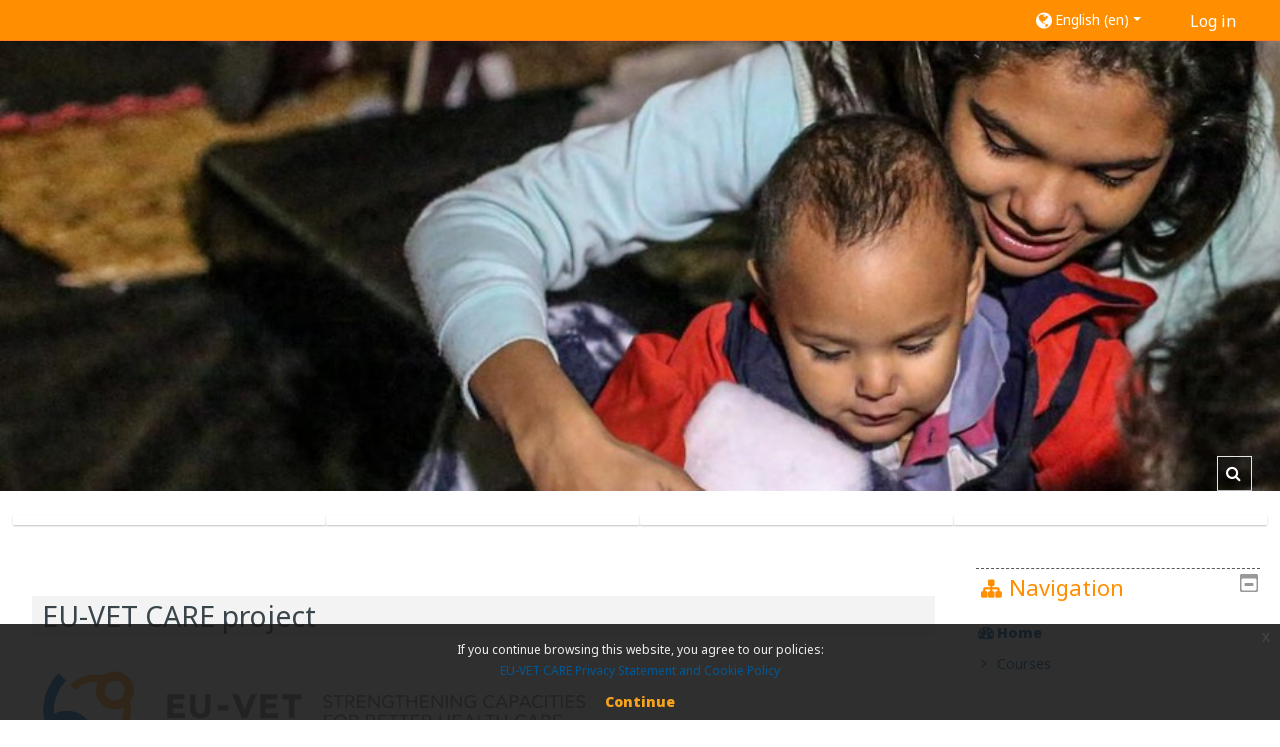

--- FILE ---
content_type: text/html; charset=utf-8
request_url: https://learning.euvetcare.eu/
body_size: 15015
content:
<!DOCTYPE html>
<html  dir="ltr" lang="en" xml:lang="en">
<head>
    <title>Euvetcare</title>
    <link rel="icon" href="https://learning.euvetcare.eu/pluginfile.php/1/theme_adaptable/favicon/1637090180/favicon.png" />

<meta http-equiv="Content-Type" content="text/html; charset=utf-8" />
<meta name="keywords" content="moodle, Euvetcare" />
<link rel="stylesheet" type="text/css" href="https://learning.euvetcare.eu/theme/yui_combo.php?rollup/3.17.2/yui-moodlesimple-min.css" /><script id="firstthemesheet" type="text/css">/** Required in order to fix style inclusion problems in IE with YUI **/</script><link rel="stylesheet" type="text/css" href="https://learning.euvetcare.eu/theme/styles.php/adaptable/1637090180_1626279544/all" />
<script>
//<![CDATA[
var M = {}; M.yui = {};
M.pageloadstarttime = new Date();
M.cfg = {"wwwroot":"https:\/\/learning.euvetcare.eu","sesskey":"1esT6yd3sz","sessiontimeout":"28800","themerev":"1637090180","slasharguments":1,"theme":"adaptable","iconsystemmodule":"core\/icon_system_fontawesome","jsrev":"1626279446","admin":"admin","svgicons":true,"usertimezone":"Europe\/Rome","contextid":2,"langrev":1762484524,"templaterev":"1626279446"};var yui1ConfigFn = function(me) {if(/-skin|reset|fonts|grids|base/.test(me.name)){me.type='css';me.path=me.path.replace(/\.js/,'.css');me.path=me.path.replace(/\/yui2-skin/,'/assets/skins/sam/yui2-skin')}};
var yui2ConfigFn = function(me) {var parts=me.name.replace(/^moodle-/,'').split('-'),component=parts.shift(),module=parts[0],min='-min';if(/-(skin|core)$/.test(me.name)){parts.pop();me.type='css';min=''}
if(module){var filename=parts.join('-');me.path=component+'/'+module+'/'+filename+min+'.'+me.type}else{me.path=component+'/'+component+'.'+me.type}};
YUI_config = {"debug":false,"base":"https:\/\/learning.euvetcare.eu\/lib\/yuilib\/3.17.2\/","comboBase":"https:\/\/learning.euvetcare.eu\/theme\/yui_combo.php?","combine":true,"filter":null,"insertBefore":"firstthemesheet","groups":{"yui2":{"base":"https:\/\/learning.euvetcare.eu\/lib\/yuilib\/2in3\/2.9.0\/build\/","comboBase":"https:\/\/learning.euvetcare.eu\/theme\/yui_combo.php?","combine":true,"ext":false,"root":"2in3\/2.9.0\/build\/","patterns":{"yui2-":{"group":"yui2","configFn":yui1ConfigFn}}},"moodle":{"name":"moodle","base":"https:\/\/learning.euvetcare.eu\/theme\/yui_combo.php?m\/1626279446\/","combine":true,"comboBase":"https:\/\/learning.euvetcare.eu\/theme\/yui_combo.php?","ext":false,"root":"m\/1626279446\/","patterns":{"moodle-":{"group":"moodle","configFn":yui2ConfigFn}},"filter":null,"modules":{"moodle-core-formchangechecker":{"requires":["base","event-focus","moodle-core-event"]},"moodle-core-notification":{"requires":["moodle-core-notification-dialogue","moodle-core-notification-alert","moodle-core-notification-confirm","moodle-core-notification-exception","moodle-core-notification-ajaxexception"]},"moodle-core-notification-dialogue":{"requires":["base","node","panel","escape","event-key","dd-plugin","moodle-core-widget-focusafterclose","moodle-core-lockscroll"]},"moodle-core-notification-alert":{"requires":["moodle-core-notification-dialogue"]},"moodle-core-notification-confirm":{"requires":["moodle-core-notification-dialogue"]},"moodle-core-notification-exception":{"requires":["moodle-core-notification-dialogue"]},"moodle-core-notification-ajaxexception":{"requires":["moodle-core-notification-dialogue"]},"moodle-core-dragdrop":{"requires":["base","node","io","dom","dd","event-key","event-focus","moodle-core-notification"]},"moodle-core-chooserdialogue":{"requires":["base","panel","moodle-core-notification"]},"moodle-core-actionmenu":{"requires":["base","event","node-event-simulate"]},"moodle-core-popuphelp":{"requires":["moodle-core-tooltip"]},"moodle-core-lockscroll":{"requires":["plugin","base-build"]},"moodle-core-event":{"requires":["event-custom"]},"moodle-core-blocks":{"requires":["base","node","io","dom","dd","dd-scroll","moodle-core-dragdrop","moodle-core-notification"]},"moodle-core-handlebars":{"condition":{"trigger":"handlebars","when":"after"}},"moodle-core-languninstallconfirm":{"requires":["base","node","moodle-core-notification-confirm","moodle-core-notification-alert"]},"moodle-core-maintenancemodetimer":{"requires":["base","node"]},"moodle-core-tooltip":{"requires":["base","node","io-base","moodle-core-notification-dialogue","json-parse","widget-position","widget-position-align","event-outside","cache-base"]},"moodle-core_availability-form":{"requires":["base","node","event","event-delegate","panel","moodle-core-notification-dialogue","json"]},"moodle-backup-confirmcancel":{"requires":["node","node-event-simulate","moodle-core-notification-confirm"]},"moodle-backup-backupselectall":{"requires":["node","event","node-event-simulate","anim"]},"moodle-course-dragdrop":{"requires":["base","node","io","dom","dd","dd-scroll","moodle-core-dragdrop","moodle-core-notification","moodle-course-coursebase","moodle-course-util"]},"moodle-course-management":{"requires":["base","node","io-base","moodle-core-notification-exception","json-parse","dd-constrain","dd-proxy","dd-drop","dd-delegate","node-event-delegate"]},"moodle-course-categoryexpander":{"requires":["node","event-key"]},"moodle-course-util":{"requires":["node"],"use":["moodle-course-util-base"],"submodules":{"moodle-course-util-base":{},"moodle-course-util-section":{"requires":["node","moodle-course-util-base"]},"moodle-course-util-cm":{"requires":["node","moodle-course-util-base"]}}},"moodle-course-formatchooser":{"requires":["base","node","node-event-simulate"]},"moodle-form-passwordunmask":{"requires":[]},"moodle-form-shortforms":{"requires":["node","base","selector-css3","moodle-core-event"]},"moodle-form-dateselector":{"requires":["base","node","overlay","calendar"]},"moodle-question-preview":{"requires":["base","dom","event-delegate","event-key","core_question_engine"]},"moodle-question-chooser":{"requires":["moodle-core-chooserdialogue"]},"moodle-question-searchform":{"requires":["base","node"]},"moodle-availability_completion-form":{"requires":["base","node","event","moodle-core_availability-form"]},"moodle-availability_date-form":{"requires":["base","node","event","io","moodle-core_availability-form"]},"moodle-availability_grade-form":{"requires":["base","node","event","moodle-core_availability-form"]},"moodle-availability_group-form":{"requires":["base","node","event","moodle-core_availability-form"]},"moodle-availability_grouping-form":{"requires":["base","node","event","moodle-core_availability-form"]},"moodle-availability_profile-form":{"requires":["base","node","event","moodle-core_availability-form"]},"moodle-mod_assign-history":{"requires":["node","transition"]},"moodle-mod_customcert-rearrange":{"requires":["dd-delegate","dd-drag"]},"moodle-mod_quiz-autosave":{"requires":["base","node","event","event-valuechange","node-event-delegate","io-form"]},"moodle-mod_quiz-dragdrop":{"requires":["base","node","io","dom","dd","dd-scroll","moodle-core-dragdrop","moodle-core-notification","moodle-mod_quiz-quizbase","moodle-mod_quiz-util-base","moodle-mod_quiz-util-page","moodle-mod_quiz-util-slot","moodle-course-util"]},"moodle-mod_quiz-modform":{"requires":["base","node","event"]},"moodle-mod_quiz-util":{"requires":["node","moodle-core-actionmenu"],"use":["moodle-mod_quiz-util-base"],"submodules":{"moodle-mod_quiz-util-base":{},"moodle-mod_quiz-util-slot":{"requires":["node","moodle-mod_quiz-util-base"]},"moodle-mod_quiz-util-page":{"requires":["node","moodle-mod_quiz-util-base"]}}},"moodle-mod_quiz-questionchooser":{"requires":["moodle-core-chooserdialogue","moodle-mod_quiz-util","querystring-parse"]},"moodle-mod_quiz-toolboxes":{"requires":["base","node","event","event-key","io","moodle-mod_quiz-quizbase","moodle-mod_quiz-util-slot","moodle-core-notification-ajaxexception"]},"moodle-mod_quiz-quizbase":{"requires":["base","node"]},"moodle-message_airnotifier-toolboxes":{"requires":["base","node","io"]},"moodle-filter_glossary-autolinker":{"requires":["base","node","io-base","json-parse","event-delegate","overlay","moodle-core-event","moodle-core-notification-alert","moodle-core-notification-exception","moodle-core-notification-ajaxexception"]},"moodle-filter_mathjaxloader-loader":{"requires":["moodle-core-event"]},"moodle-editor_atto-editor":{"requires":["node","transition","io","overlay","escape","event","event-simulate","event-custom","node-event-html5","node-event-simulate","yui-throttle","moodle-core-notification-dialogue","moodle-core-notification-confirm","moodle-editor_atto-rangy","handlebars","timers","querystring-stringify"]},"moodle-editor_atto-plugin":{"requires":["node","base","escape","event","event-outside","handlebars","event-custom","timers","moodle-editor_atto-menu"]},"moodle-editor_atto-menu":{"requires":["moodle-core-notification-dialogue","node","event","event-custom"]},"moodle-editor_atto-rangy":{"requires":[]},"moodle-report_eventlist-eventfilter":{"requires":["base","event","node","node-event-delegate","datatable","autocomplete","autocomplete-filters"]},"moodle-report_loglive-fetchlogs":{"requires":["base","event","node","io","node-event-delegate"]},"moodle-gradereport_grader-gradereporttable":{"requires":["base","node","event","handlebars","overlay","event-hover"]},"moodle-gradereport_history-userselector":{"requires":["escape","event-delegate","event-key","handlebars","io-base","json-parse","moodle-core-notification-dialogue"]},"moodle-tool_capability-search":{"requires":["base","node"]},"moodle-tool_lp-dragdrop-reorder":{"requires":["moodle-core-dragdrop"]},"moodle-tool_monitor-dropdown":{"requires":["base","event","node"]},"moodle-assignfeedback_editpdf-editor":{"requires":["base","event","node","io","graphics","json","event-move","event-resize","transition","querystring-stringify-simple","moodle-core-notification-dialog","moodle-core-notification-alert","moodle-core-notification-warning","moodle-core-notification-exception","moodle-core-notification-ajaxexception"]},"moodle-atto_accessibilitychecker-button":{"requires":["color-base","moodle-editor_atto-plugin"]},"moodle-atto_accessibilityhelper-button":{"requires":["moodle-editor_atto-plugin"]},"moodle-atto_align-button":{"requires":["moodle-editor_atto-plugin"]},"moodle-atto_bold-button":{"requires":["moodle-editor_atto-plugin"]},"moodle-atto_charmap-button":{"requires":["moodle-editor_atto-plugin"]},"moodle-atto_clear-button":{"requires":["moodle-editor_atto-plugin"]},"moodle-atto_collapse-button":{"requires":["moodle-editor_atto-plugin"]},"moodle-atto_emojipicker-button":{"requires":["moodle-editor_atto-plugin"]},"moodle-atto_emoticon-button":{"requires":["moodle-editor_atto-plugin"]},"moodle-atto_equation-button":{"requires":["moodle-editor_atto-plugin","moodle-core-event","io","event-valuechange","tabview","array-extras"]},"moodle-atto_h5p-button":{"requires":["moodle-editor_atto-plugin"]},"moodle-atto_html-button":{"requires":["promise","moodle-editor_atto-plugin","moodle-atto_html-beautify","moodle-atto_html-codemirror","event-valuechange"]},"moodle-atto_html-codemirror":{"requires":["moodle-atto_html-codemirror-skin"]},"moodle-atto_html-beautify":{},"moodle-atto_image-button":{"requires":["moodle-editor_atto-plugin"]},"moodle-atto_indent-button":{"requires":["moodle-editor_atto-plugin"]},"moodle-atto_italic-button":{"requires":["moodle-editor_atto-plugin"]},"moodle-atto_link-button":{"requires":["moodle-editor_atto-plugin"]},"moodle-atto_managefiles-button":{"requires":["moodle-editor_atto-plugin"]},"moodle-atto_managefiles-usedfiles":{"requires":["node","escape"]},"moodle-atto_media-button":{"requires":["moodle-editor_atto-plugin","moodle-form-shortforms"]},"moodle-atto_noautolink-button":{"requires":["moodle-editor_atto-plugin"]},"moodle-atto_orderedlist-button":{"requires":["moodle-editor_atto-plugin"]},"moodle-atto_recordrtc-recording":{"requires":["moodle-atto_recordrtc-button"]},"moodle-atto_recordrtc-button":{"requires":["moodle-editor_atto-plugin","moodle-atto_recordrtc-recording"]},"moodle-atto_rtl-button":{"requires":["moodle-editor_atto-plugin"]},"moodle-atto_strike-button":{"requires":["moodle-editor_atto-plugin"]},"moodle-atto_subscript-button":{"requires":["moodle-editor_atto-plugin"]},"moodle-atto_superscript-button":{"requires":["moodle-editor_atto-plugin"]},"moodle-atto_table-button":{"requires":["moodle-editor_atto-plugin","moodle-editor_atto-menu","event","event-valuechange"]},"moodle-atto_title-button":{"requires":["moodle-editor_atto-plugin"]},"moodle-atto_underline-button":{"requires":["moodle-editor_atto-plugin"]},"moodle-atto_undo-button":{"requires":["moodle-editor_atto-plugin"]},"moodle-atto_unorderedlist-button":{"requires":["moodle-editor_atto-plugin"]}}},"gallery":{"name":"gallery","base":"https:\/\/learning.euvetcare.eu\/lib\/yuilib\/gallery\/","combine":true,"comboBase":"https:\/\/learning.euvetcare.eu\/theme\/yui_combo.php?","ext":false,"root":"gallery\/1626279446\/","patterns":{"gallery-":{"group":"gallery"}}}},"modules":{"core_filepicker":{"name":"core_filepicker","fullpath":"https:\/\/learning.euvetcare.eu\/lib\/javascript.php\/1626279446\/repository\/filepicker.js","requires":["base","node","node-event-simulate","json","async-queue","io-base","io-upload-iframe","io-form","yui2-treeview","panel","cookie","datatable","datatable-sort","resize-plugin","dd-plugin","escape","moodle-core_filepicker","moodle-core-notification-dialogue"]},"core_comment":{"name":"core_comment","fullpath":"https:\/\/learning.euvetcare.eu\/lib\/javascript.php\/1626279446\/comment\/comment.js","requires":["base","io-base","node","json","yui2-animation","overlay","escape"]}}};
M.yui.loader = {modules: {}};

//]]>
</script>
    <!-- CSS print media -->
    <meta name="viewport" content="width=device-width, initial-scale=1.0">

    <!-- Twitter Card data -->
    <meta name="twitter:card" value="summary">
    <meta name="twitter:site" value="Euvetcare" />
    <meta name="twitter:title" value="Euvetcare" />

    <!-- Open Graph data -->
    <meta property="og:title" content="Euvetcare" />
    <meta property="og:type" content="website" />
    <meta property="og:url" content="" />
    <meta name="og:site_name" value="Euvetcare" />

    <!-- Chrome, Firefox OS and Opera on Android topbar color -->
    <meta name="theme-color" content="#005997" />

    <!-- Windows Phone topbar color -->
    <meta name="msapplication-navbutton-color" content="#005997" />

    <!-- iOS Safari topbar color -->
    <meta name="apple-mobile-web-app-status-bar-style" content="#005997" />

    <!-- Load Google Fonts --><link href="https://fonts.googleapis.com/css?family=Noto+Sans:400,400i" rel="stylesheet" type="text/css"><link href="https://fonts.googleapis.com/css?family=Noto+Sans:400,400i" rel="stylesheet" type="text/css"><link href="https://fonts.googleapis.com/css?family=Noto+Sans:900,900i" rel="stylesheet" type="text/css"></head>
<body  id="page-site-index" class="format-site course path-site chrome dir-ltr lang-en yui-skin-sam yui3-skin-sam learning-euvetcare-eu pagelayout-frontpage course-1 context-2 notloggedin theme_adaptable two-column  header-style1 has-page-header has-header-bg nomobilenavigation">

<div>
    <a class="sr-only sr-only-focusable" href="#maincontent">Skip to main content</a>
</div><script src="https://learning.euvetcare.eu/lib/javascript.php/1626279446/lib/babel-polyfill/polyfill.min.js"></script>
<script src="https://learning.euvetcare.eu/lib/javascript.php/1626279446/lib/polyfills/polyfill.js"></script>
<script src="https://learning.euvetcare.eu/theme/yui_combo.php?rollup/3.17.2/yui-moodlesimple-min.js"></script><script src="https://learning.euvetcare.eu/theme/jquery.php/core/jquery-3.5.1.min.js"></script>
<script src="https://learning.euvetcare.eu/theme/jquery.php/theme_adaptable/pace-min.js"></script>
<script src="https://learning.euvetcare.eu/theme/jquery.php/theme_adaptable/jquery-flexslider-min.js"></script>
<script src="https://learning.euvetcare.eu/theme/jquery.php/theme_adaptable/tickerme.js"></script>
<script src="https://learning.euvetcare.eu/theme/jquery.php/theme_adaptable/jquery-easing-min.js"></script>
<script src="https://learning.euvetcare.eu/theme/jquery.php/theme_adaptable/adaptable_v2_1_1_2.js"></script>
<script src="https://learning.euvetcare.eu/lib/javascript.php/1626279446/lib/javascript-static.js"></script>
<script>
//<![CDATA[
document.body.className += ' jsenabled';
//]]>
</script>


<div id="page-wrapper">
    <div id="page" class="fullin showblockicons standard">
    <header id="adaptable-page-header-wrapper" class="headerbgimage" style="background-image: url('//learning.euvetcare.eu/pluginfile.php/1/theme_adaptable/headerbgimage/1637090180/testata.jpeg');">
    <div id="above-header">
        <div class="container">
            <nav class="navbar navbar-expand btco-hover-menu">

                <div class="collapse navbar-collapse">
                    <ul class="navbar-nav ml-auto my-auto">
                        <li class="pull-left">
                            <ul class="navbar-nav mr-auto"></ul>
                        </li>

                        <li class="my-auto m-1"></li>

                        <li class="nav-item navbarsearchsocial mx-md-1 my-auto d-md-block d-lg-none my-auto">
                            <div id="searchinput-navbar-6913bf7d863d16913bf7d60cb53" class="simplesearchform">
    <div class="collapse" id="searchform-navbar">
        <form autocomplete="off" action="https://learning.euvetcare.eu/course/search.php" method="get" accept-charset="utf-8" class="mform form-inline searchform-navbar">
                <input type="hidden" name="context" value="2">
            <div class="input-group">
                <label for="searchinput-6913bf7d863d16913bf7d60cb53">
                    <span class="sr-only">Course search</span>
                </label>
                    <input type="text"
                       id="searchinput-6913bf7d863d16913bf7d60cb53"
                       class="form-control withclear"
                       placeholder="Course search"
                       aria-label="Course search"
                       name="q"
                       data-region="input"
                       autocomplete="off"
                    >
                    <a class="btn btn-close"
                        data-action="closesearch"
                        data-toggle="collapse"
                        href="#searchform-navbar"
                        role="button"
                    >
                        <i class="icon fa fa-times fa-fw " aria-hidden="true"  ></i>
                        <span class="sr-only">Close</span>
                    </a>
                <div class="input-group-append">
                    <button type="submit" class="btn btn-submit" data-action="submit">
                        <i class="icon fa fa-search fa-fw " aria-hidden="true"  ></i>
                        <span class="sr-only">Course search</span>
                    </button>
                </div>
            </div>
        </form>
    </div>
    <a
        class="btn btn-open"
        data-toggle="collapse"
        data-action="opensearch"
        href="#searchform-navbar"
        role="button"
        aria-expanded="false"
        aria-controls="searchform-navbar"
    >
        <i class="icon fa fa-search fa-fw " aria-hidden="true"  ></i>
        <span class="sr-only">Toggle search input</span>
    </a>
</div>
                        </li>


                        <li class="nav-item dropdown ml-2 my-auto"><li class="nav-item dropdown my-auto"><a href="https://learning.euvetcare.eu/" class="nav-link dropdown-toggle my-auto" role="button" id="langmenu0" aria-haspopup="true" aria-expanded="false" aria-controls="dropdownlangmenu0" data-target="https://learning.euvetcare.eu/" data-toggle="dropdown" title="Language"><i class="fa fa-globe fa-lg"></i><span class="langdesc">English ‎(en)‎</span></a><ul role="menu" class="dropdown-menu" id="dropdownlangmenu0" aria-labelledby="langmenu0"><li><a title="Deutsch ‎(de)‎" class="dropdown-item" href="https://learning.euvetcare.eu/?lang=de">Deutsch ‎(de)‎</a></li><li><a title="English ‎(en)‎" class="dropdown-item" href="https://learning.euvetcare.eu/?lang=en">English ‎(en)‎</a></li><li><a title="Español - Internacional ‎(es)‎" class="dropdown-item" href="https://learning.euvetcare.eu/?lang=es">Español - Internacional ‎(es)‎</a></li><li><a title="Italiano ‎(it)‎" class="dropdown-item" href="https://learning.euvetcare.eu/?lang=it">Italiano ‎(it)‎</a></li><li><a title="Ελληνικά ‎(el)‎" class="dropdown-item" href="https://learning.euvetcare.eu/?lang=el">Ελληνικά ‎(el)‎</a></li></ul></li></li>

                        
                        <li class="nav-item">
                            <form id="pre-login-form" class="form-inline my-2 my-lg-0" action="https://learning.euvetcare.eu/login/index.php" method="post">
    <input type="hidden" name="logintoken" value="AMP8hV2cZ1ohIZxlDFJMss3rMZJty4DX"/>
    <button class="btn-login" type="submit">Log in</button>
</form>
                        </li>

                    </ul>
                </div>
            </nav>
        </div>
    </div>

    <div id="page-header" class="container d-none d-lg-block">
        <div class="row align-items-end">
            <div class="col-lg-8 p-0">
                <div class="d-none d-lg-flex justify-content-start bd-highlight">
                    
                    
                </div>
                <div id="course-header">
                    
                </div>
            </div>
            <div class="col-lg-4">
                    <div class="headersearch pagelayoutoriginal d-none d-lg-block float-right">
    <div id="searchinput-navbar-6913bf7d86a9c6913bf7d60cb54" class="simplesearchform">
    <div class="collapse" id="searchform-navbar">
        <form autocomplete="off" action="https://learning.euvetcare.eu/course/search.php" method="get" accept-charset="utf-8" class="mform form-inline searchform-navbar">
                <input type="hidden" name="context" value="2">
            <div class="input-group">
                <label for="searchinput-6913bf7d86a9c6913bf7d60cb54">
                    <span class="sr-only">Course search</span>
                </label>
                    <input type="text"
                       id="searchinput-6913bf7d86a9c6913bf7d60cb54"
                       class="form-control withclear"
                       placeholder="Course search"
                       aria-label="Course search"
                       name="q"
                       data-region="input"
                       autocomplete="off"
                    >
                    <a class="btn btn-close"
                        data-action="closesearch"
                        data-toggle="collapse"
                        href="#searchform-navbar"
                        role="button"
                    >
                        <i class="icon fa fa-times fa-fw " aria-hidden="true"  ></i>
                        <span class="sr-only">Close</span>
                    </a>
                <div class="input-group-append">
                    <button type="submit" class="btn btn-submit" data-action="submit">
                        <i class="icon fa fa-search fa-fw " aria-hidden="true"  ></i>
                        <span class="sr-only">Course search</span>
                    </button>
                </div>
            </div>
        </form>
    </div>
    <a
        class="btn btn-open"
        data-toggle="collapse"
        data-action="opensearch"
        href="#searchform-navbar"
        role="button"
        aria-expanded="false"
        aria-controls="searchform-navbar"
    >
        <i class="icon fa fa-search fa-fw " aria-hidden="true"  ></i>
        <span class="sr-only">Toggle search input</span>
    </a>
</div>
</div>
            </div>

        </div>
    </div>


</header><div id="marketblocks" class="container covtiles"><div class="row marketrow"><div class="my-1 col-md-3 covtiles"></div><div class="my-1 col-md-3 covtiles"></div><div class="my-1 col-md-3 covtiles"></div><div class="my-1 col-md-3 covtiles"></div></div></div><div class="container outercont">
    <div id="page-content" class="row flex-row">
        <div id="page-navbar" class="col-12">
            <nav class="breadcrumb-button"></nav>
        </div>

        <section id="region-main" class="col-9">
            <span class="notifications" id="user-notifications"></span><div role="main"><span id="maincontent"></span><div class="box generalbox sitetopic"><h2 class="sectionname">EU-VET CARE project</h2><div class="no-overflow"><p dir="ltr" style="text-align: left;"></p>
<p><span><img src="https://learning.euvetcare.eu/pluginfile.php/2/course/section/1/euvetcare_extend.png" alt="" width="600" height="96" role="presentation" class="img-responsive atto_image_button_middle" /><br /></span></p>
<p><span> </span></p>
<p><span>The EU-VET CARE project aims to design and implement innovative vocational training on the appropriate delivery of health-care for migrant/refugee children. More specifically, it aims to strengthen key competencies in vocational education and training and to develop high quality skills among people working in the delivery of health care to these vulnerable populations.</span></p>
<p><br /><span>Thus, the specific objectives of the program are:</span></p>
<ul>
<li><span>to enhance professional capacity to respond to the needs and specific health/social issues that most affect migrant/refugee children</span></li>
<li><span>to enhance partner capabilities so as to develop and deliver training to professionals working with migrant/refugee children</span></li>
<li><span>to increase awareness of the relevant professional communities and organizations on the training</span></li>
<li><span>to raise awareness about the necessary interdisciplinary collaboration.</span></li>
</ul>
<p><br /><span>The training that will be deployed includes interdisciplinary and specialized training packages, an e-learning platform, face-to-face training activities, courses etc. It will provide opportunities for continuous professional development of the target groups (e.g. physicians, psychologists, social workers and cultural mediators) addressing the most important aspects of health care for migrant/refugee children and unaccompanied minors such as: Children’s rights/protection systems, effective communication, mental/physical health needs, prevention, child trafficking, age assessment, professionals’ burnout etc.</span></p>
<p><strong><br />The e-learning course “Strengthening capacities for better health care to refugee and migrant children” made available for the next 12 months has been accredited by the European Accreditation Council for Continuing Medical Education (EACCME, <a href="http://www.eaccme.eu" target="_blank">www.eaccme.eu</a>) of the European Union of Medical Specialists (UEMS).</strong> <br /><strong>This means physicians will be able to earn 21 CME credits (ECMEC<sup>®</sup>), 1 for every estimated hour of learning activity, provided that they have completed the  modules and have passed the relevant assessment. </strong><br /><strong>In particular the interdisciplinary course provides 15 CMEs, and the specialized course 6 CMEs.</strong></p>
<p></p>
<p></p></div><ul class="section img-text"></ul></div><a class="skip-block skip aabtn" href="#skipavailablecourses">Skip available courses</a><div id="frontpage-available-course-list"><h2>Available courses</h2><div class="courses frontpage-course-list-all"><div class="col-xs-12 col-sm-4 panel panel-default coursebox hover"><div class="panel-body clearfix"><div class="cimbox" style="background-image: url(&#039;https://learning.euvetcare.eu/pluginfile.php/136/course/overviewfiles/euvet3.png&#039;);"></div><div class="enrolmenticons"><i class="icon fa fa-sign-in fa-fw "  title="Self enrolment" aria-label="Self enrolment"></i></div><div class="coursebox-content"><a href="https://learning.euvetcare.eu/course/view.php?id=3"><h3 class="">IO3 - Interdisciplinary</h3></a><div class="summary"><span title="The course is open to all professional profiles.
The course topics are:

legal framework
interdisciplinary collaboration
cultural competence
communication issues
burnout/stress prevention and management for professionals.


">The course is open to all professional profiles.
The course topics...</span></div></div><div class="boxfooter"></div><a class=" coursebtn submit btn btn-info btn-sm" href="https://learning.euvetcare.eu/course/view.php?id=3"><span class="get_stringlink">Course <span class="fa fa-chevron-right"></span></span></a></div></div><div class="col-xs-12 col-sm-4 panel panel-default coursebox hover"><div class="panel-body clearfix"><div class="cimbox" style="background-image: url(&#039;https://learning.euvetcare.eu/pluginfile.php/176/course/overviewfiles/euvet1.jpg&#039;);"></div><div class="enrolmenticons"><i class="icon fa fa-sign-in fa-fw "  title="Self enrolment" aria-label="Self enrolment"></i></div><div class="coursebox-content"><a href="https://learning.euvetcare.eu/course/view.php?id=4"><h3 class="">IO4 Specialized - Cultural mediators/interpreters</h3></a><div class="summary"><span title="This course is dedicated to cultural mediators.
The course topics are:

work with interpreters, cultural mediators in the context of treatment and counseling
services of interpreters/cultural mediators/cultural interpreters
">This course is dedicated to cultural mediators.
The course topics ...</span></div></div><div class="boxfooter"></div><a class=" coursebtn submit btn btn-info btn-sm" href="https://learning.euvetcare.eu/course/view.php?id=4"><span class="get_stringlink">Course <span class="fa fa-chevron-right"></span></span></a></div></div><div class="col-xs-12 col-sm-4 panel panel-default coursebox hover"><div class="panel-body clearfix"><div class="cimbox" style="background-image: url(&#039;https://learning.euvetcare.eu/pluginfile.php/244/course/overviewfiles/physicians2.jpg&#039;);"></div><div class="enrolmenticons"><i class="icon fa fa-sign-in fa-fw "  title="Self enrolment" aria-label="Self enrolment"></i></div><div class="coursebox-content"><a href="https://learning.euvetcare.eu/course/view.php?id=7"><h3 class="">IO4 Specialized - Physicians</h3></a><div class="summary"><span title="This course is dedicated to physicians.
The course topics are:

work with interpreters, cultural mediators in the context of treatment and counseling
addressing the health needs of migrant/refugee children

">This course is dedicated to physicians.
The course topics are:

...</span></div></div><div class="boxfooter"></div><a class=" coursebtn submit btn btn-info btn-sm" href="https://learning.euvetcare.eu/course/view.php?id=7"><span class="get_stringlink">Course <span class="fa fa-chevron-right"></span></span></a></div></div><div class="col-xs-12 col-sm-4 panel panel-default coursebox hover"><div class="panel-body clearfix"><div class="cimbox" style="background-image: url(&#039;https://learning.euvetcare.eu/pluginfile.php/204/course/overviewfiles/psychologists-3.jpg&#039;);"></div><div class="enrolmenticons"><i class="icon fa fa-sign-in fa-fw "  title="Self enrolment" aria-label="Self enrolment"></i></div><div class="coursebox-content"><a href="https://learning.euvetcare.eu/course/view.php?id=5"><h3 class="">IO4 Specialized - Psychologists</h3></a><div class="summary"><span title="This course is dedicated to psychologists.
The course topics are:

work with interpreters, cultural mediators in the context of treatment and counseling
managing mental health

">This course is dedicated to psychologists.
The course topics are:...</span></div></div><div class="boxfooter"></div><a class=" coursebtn submit btn btn-info btn-sm" href="https://learning.euvetcare.eu/course/view.php?id=5"><span class="get_stringlink">Course <span class="fa fa-chevron-right"></span></span></a></div></div><div class="col-xs-12 col-sm-4 panel panel-default coursebox hover"><div class="panel-body clearfix"><div class="cimbox" style="background-image: url(&#039;https://learning.euvetcare.eu/pluginfile.php/224/course/overviewfiles/social-workers2.jpg&#039;);"></div><div class="enrolmenticons"><i class="icon fa fa-sign-in fa-fw "  title="Self enrolment" aria-label="Self enrolment"></i></div><div class="coursebox-content"><a href="https://learning.euvetcare.eu/course/view.php?id=6"><h3 class="">IO4 Specialized - Social workers</h3></a><div class="summary"><span title="This course is dedicated to social workers.
The course topics are:

work with interpreters, cultural mediators in the context of treatment and counseling

recognizing and managing trauma &amp;amp; PTSD


">This course is dedicated to social workers.
The course topics are:...</span></div></div><div class="boxfooter"></div><a class=" coursebtn submit btn btn-info btn-sm" href="https://learning.euvetcare.eu/course/view.php?id=6"><span class="get_stringlink">Course <span class="fa fa-chevron-right"></span></span></a></div></div><div class="col-xs-12 col-sm-4 panel panel-default coursebox hover"><div class="panel-body clearfix"><div class="cimbox" style="background-image: url(&#039;https://learning.euvetcare.eu/pluginfile.php/449/course/overviewfiles/euvet3.png&#039;);"></div><div class="enrolmenticons"><i class="icon fa fa-sign-in fa-fw "  title="Self enrolment" aria-label="Self enrolment"></i></div><div class="coursebox-content"><a href="https://learning.euvetcare.eu/course/view.php?id=15"><h3 class="">IO3 - Fachübergreifend</h3></a><div class="summary"><span title="Dieser Schulungskurs steht Fachkräften aller Fachrichtungen offen.

Themenbereiche des Kurses:

Rechtsrahmen &amp;amp; Vorgehensweise für die Arbeit mit Kindern
Fachübergreifende Zusammenarbeit
Kulturelle Kompetenz
Kommunikation
Prävention und Bewältigung von Burnout und Stress.


">Dieser Schulungskurs steht Fachkräften aller Fachrichtungen offen....</span></div></div><div class="boxfooter"></div><a class=" coursebtn submit btn btn-info btn-sm" href="https://learning.euvetcare.eu/course/view.php?id=15"><span class="get_stringlink">Course <span class="fa fa-chevron-right"></span></span></a></div></div><div class="col-xs-12 col-sm-4 panel panel-default coursebox hover"><div class="panel-body clearfix"><div class="cimbox" style="background-image: url(&#039;https://learning.euvetcare.eu/pluginfile.php/550/course/overviewfiles/euvet1.jpg&#039;);"></div><div class="enrolmenticons"><i class="icon fa fa-sign-in fa-fw "  title="Self enrolment" aria-label="Self enrolment"></i></div><div class="coursebox-content"><a href="https://learning.euvetcare.eu/course/view.php?id=17"><h3 class="">IO4 Fachspezifisch – Kulturmittler*innen/Dolmetscher*innen</h3></a><div class="summary"><span title="Dieser Kursteil ist Kulturmittler*innen gewidmet.
Themenbereiche des Kurses:

Dolmetscher*innen und Kulturmittler*innen in der Behandlung und Beratung
Dolmetsch-, Kulturmittlungs- und Gemeindedolmetschdienste

">Dieser Kursteil ist Kulturmittler*innen gewidmet.
Themenbereiche d...</span></div></div><div class="boxfooter"></div><a class=" coursebtn submit btn btn-info btn-sm" href="https://learning.euvetcare.eu/course/view.php?id=17"><span class="get_stringlink">Course <span class="fa fa-chevron-right"></span></span></a></div></div><div class="col-xs-12 col-sm-4 panel panel-default coursebox hover"><div class="panel-body clearfix"><div class="cimbox" style="background-image: url(&#039;https://learning.euvetcare.eu/pluginfile.php/787/course/overviewfiles/physicians2.jpg&#039;);"></div><div class="enrolmenticons"><i class="icon fa fa-sign-in fa-fw "  title="Self enrolment" aria-label="Self enrolment"></i></div><div class="coursebox-content"><a href="https://learning.euvetcare.eu/course/view.php?id=19"><h3 class="">IO4 Fachspezifisch – Ärzt*innen</h3></a><div class="summary"><span title="Dieser Kursteil ist Ärzt*innen gewidmet.
Themenbereiche des Kurses:

Dolmetscher*innen und Kulturmittler*innen in der Behandlung und Beratung
Die medizinische Versorgung von Kindern mit Migrations- bzw. Fluchterfahrung

">Dieser Kursteil ist Ärzt*innen gewidmet.
Themenbereiche des Kurses...</span></div></div><div class="boxfooter"></div><a class=" coursebtn submit btn btn-info btn-sm" href="https://learning.euvetcare.eu/course/view.php?id=19"><span class="get_stringlink">Course <span class="fa fa-chevron-right"></span></span></a></div></div><div class="col-xs-12 col-sm-4 panel panel-default coursebox hover"><div class="panel-body clearfix"><div class="cimbox" style="background-image: url(&#039;https://learning.euvetcare.eu/pluginfile.php/813/course/overviewfiles/psychologists-3.jpg&#039;);"></div><div class="enrolmenticons"><i class="icon fa fa-sign-in fa-fw "  title="Self enrolment" aria-label="Self enrolment"></i></div><div class="coursebox-content"><a href="https://learning.euvetcare.eu/course/view.php?id=20"><h3 class="">IO4 Fachspezifisch – Psycholog*innen</h3></a><div class="summary"><span title="Dieser Kursteil ist Psycholog*innen gewidmet.
Themenbereiche des Kurses:

Dolmetscher*innen und Kulturmittler*innen in der Behandlung und Beratung
Psychische Gesundheit

">Dieser Kursteil ist Psycholog*innen gewidmet.
Themenbereiche des K...</span></div></div><div class="boxfooter"></div><a class=" coursebtn submit btn btn-info btn-sm" href="https://learning.euvetcare.eu/course/view.php?id=20"><span class="get_stringlink">Course <span class="fa fa-chevron-right"></span></span></a></div></div><div class="col-xs-12 col-sm-4 panel panel-default coursebox hover"><div class="panel-body clearfix"><div class="cimbox" style="background-image: url(&#039;https://learning.euvetcare.eu/pluginfile.php/839/course/overviewfiles/social-workers2.jpg&#039;);"></div><div class="enrolmenticons"><i class="icon fa fa-sign-in fa-fw "  title="Self enrolment" aria-label="Self enrolment"></i></div><div class="coursebox-content"><a href="https://learning.euvetcare.eu/course/view.php?id=21"><h3 class="">IO4 Fachspezifisch – Sozialarbeiter*innen</h3></a><div class="summary"><span title="Dieser Kursteil ist Sozialarbeiter*innen gewidmet.
Themenbereiche des Kurses:

Dolmetscher*innen und Kulturmittler*innen in der Behandlung und Beratung

Erkennen und Umgang mit Trauma &amp;amp; PTBS


">Dieser Kursteil ist Sozialarbeiter*innen gewidmet.
Themenbereiche ...</span></div></div><div class="boxfooter"></div><a class=" coursebtn submit btn btn-info btn-sm" href="https://learning.euvetcare.eu/course/view.php?id=21"><span class="get_stringlink">Course <span class="fa fa-chevron-right"></span></span></a></div></div><div class="col-xs-12 col-sm-4 panel panel-default coursebox hover"><div class="panel-body clearfix"><div class="cimbox" style="background-image: url(&#039;https://learning.euvetcare.eu/pluginfile.php/916/course/overviewfiles/euvet3.png&#039;);"></div><div class="enrolmenticons"><i class="icon fa fa-sign-in fa-fw "  title="Self enrolment" aria-label="Self enrolment"></i></div><div class="coursebox-content"><a href="https://learning.euvetcare.eu/course/view.php?id=22"><h3 class="">IO3-Διεπιστημονικό</h3></a><div class="summary"><span title="Το σεμινάριο είναι ανοιχτό για όλα τα επαγγελματικά προφίλ.
Οι θεματολογίες του σεμιναρίου είναι:

Νομικό πλαίσιο και πρωτόκολλα εργασίας με παιδιά
Διεπιστημονική συνεργασία
Πολιτισμική γνώση
Προβλήματα επικοινωνίας
Πρόληψη και διαχείριση εξάντλησης/άγχους για τους επαγγελματίες.
">Το σεμινάριο είναι ανοιχτό για όλα τα επαγγελματικά προφίλ.
Οι θεμ...</span></div></div><div class="boxfooter"></div><a class=" coursebtn submit btn btn-info btn-sm" href="https://learning.euvetcare.eu/course/view.php?id=22"><span class="get_stringlink">Course <span class="fa fa-chevron-right"></span></span></a></div></div><div class="col-xs-12 col-sm-4 panel panel-default coursebox hover"><div class="panel-body clearfix"><div class="cimbox" style="background-image: url(&#039;https://learning.euvetcare.eu/pluginfile.php/957/course/overviewfiles/euvet1.jpg&#039;);"></div><div class="enrolmenticons"><i class="icon fa fa-sign-in fa-fw "  title="Self enrolment" aria-label="Self enrolment"></i></div><div class="coursebox-content"><a href="https://learning.euvetcare.eu/course/view.php?id=23"><h3 class="">ΙΟ4 Εξειδικευμένο – Πολιτισμικοί μεσολαβητές/διερμηνείς</h3></a><div class="summary"><span title="Το σεμινάριο αυτό απευθύνεται σε πολιτισμικούς διαμεσολαβητές.
Οι θεματολογίες του σεμιναρίου είναι:

Συνεργασία με διερμηνείς, πολιτισμικούς διαμεσολαβητές στο πλαίσιο της θεραπείας και της συμβουλευτικής
Υπηρεσίες διερμηνέων/πολιτισμικών διαμεσολαβητών/πολιτισμικών διερμηνέων
">Το σεμινάριο αυτό απευθύνεται σε πολιτισμικούς διαμεσολαβητές.
Οι ...</span></div></div><div class="boxfooter"></div><a class=" coursebtn submit btn btn-info btn-sm" href="https://learning.euvetcare.eu/course/view.php?id=23"><span class="get_stringlink">Course <span class="fa fa-chevron-right"></span></span></a></div></div><div class="col-xs-12 col-sm-4 panel panel-default coursebox hover"><div class="panel-body clearfix"><div class="cimbox" style="background-image: url(&#039;https://learning.euvetcare.eu/pluginfile.php/1062/course/overviewfiles/physicians2.jpg&#039;);"></div><div class="enrolmenticons"><i class="icon fa fa-sign-in fa-fw "  title="Self enrolment" aria-label="Self enrolment"></i></div><div class="coursebox-content"><a href="https://learning.euvetcare.eu/course/view.php?id=26"><h3 class="">ΙΟ4 Εξειδικευμένο – Γιατροί</h3></a><div class="summary"><span title="Το σεμινάριο αυτό είναι αφοσιωμένο στους γιατρούς.
Οι θεματολογίες του σεμιναρίου είναι:

Συνεργασία με διερμηνείς, πολιτισμικούς διαμεσολαβητές στο πλαίσιο της θεραπείας και της συμβουλευτικής
Αντιμετώπιση των αναγκών υγείας των παιδιών μεταναστών/προσφύγων
">Το σεμινάριο αυτό είναι αφοσιωμένο στους γιατρούς.
Οι θεματολογίες...</span></div></div><div class="boxfooter"></div><a class=" coursebtn submit btn btn-info btn-sm" href="https://learning.euvetcare.eu/course/view.php?id=26"><span class="get_stringlink">Course <span class="fa fa-chevron-right"></span></span></a></div></div><div class="col-xs-12 col-sm-4 panel panel-default coursebox hover"><div class="panel-body clearfix"><div class="cimbox" style="background-image: url(&#039;https://learning.euvetcare.eu/pluginfile.php/1088/course/overviewfiles/psychologists-3.jpg&#039;);"></div><div class="enrolmenticons"><i class="icon fa fa-sign-in fa-fw "  title="Self enrolment" aria-label="Self enrolment"></i></div><div class="coursebox-content"><a href="https://learning.euvetcare.eu/course/view.php?id=27"><h3 class="">ΙΟ4 Εξειδικευμένο – Ψυχολόγοις</h3></a><div class="summary"><span title="Το σεμινάριο αυτό είναι αφοσιωμένο στους ψυχολόγους.
Οι θεματολογίες του σεμιναρίου είναι:

Συνεργασία με διερμηνείς, πολιτισμικούς διαμεσολαβητές στο πλαίσιο της θεραπείας και της συμβουλευτικής
Διαχείριση ζητημάτων Ψυχικής Υγείας
">Το σεμινάριο αυτό είναι αφοσιωμένο στους ψυχολόγους.
Οι θεματολογί...</span></div></div><div class="boxfooter"></div><a class=" coursebtn submit btn btn-info btn-sm" href="https://learning.euvetcare.eu/course/view.php?id=27"><span class="get_stringlink">Course <span class="fa fa-chevron-right"></span></span></a></div></div><div class="col-xs-12 col-sm-4 panel panel-default coursebox hover"><div class="panel-body clearfix"><div class="cimbox" style="background-image: url(&#039;https://learning.euvetcare.eu/pluginfile.php/1043/course/overviewfiles/social-workers2.jpg&#039;);"></div><div class="enrolmenticons"><i class="icon fa fa-sign-in fa-fw "  title="Self enrolment" aria-label="Self enrolment"></i></div><div class="coursebox-content"><a href="https://learning.euvetcare.eu/course/view.php?id=25"><h3 class="">ΙΟ4 Εξειδικευμένο- Κοινωνικοί Λειτουργοί</h3></a><div class="summary"><span title="Το σεμινάριο αυτό είναι αφοσιωμένο στους κοινωνικούς λειτουργούς
Οι θεματολογίες του σεμιναρίου είναι:

Συνεργασία με διερμηνείς, πολιτισμικούς διαμεσολαβητές στο πλαίσιο της θεραπείας και της συμβουλευτικής
Αναγνώριση και διαχείριση τραύματος &amp;amp; PTSD
">Το σεμινάριο αυτό είναι αφοσιωμένο στους κοινωνικούς λειτουργούς
Ο...</span></div></div><div class="boxfooter"></div><a class=" coursebtn submit btn btn-info btn-sm" href="https://learning.euvetcare.eu/course/view.php?id=25"><span class="get_stringlink">Course <span class="fa fa-chevron-right"></span></span></a></div></div><div class="col-xs-12 col-sm-4 panel panel-default coursebox hover"><div class="panel-body clearfix"><div class="cimbox" style="background-image: url(&#039;https://learning.euvetcare.eu/pluginfile.php/266/course/overviewfiles/euvet3.png&#039;);"></div><div class="enrolmenticons"><i class="icon fa fa-sign-in fa-fw "  title="Self enrolment" aria-label="Self enrolment"></i></div><div class="coursebox-content"><a href="https://learning.euvetcare.eu/course/view.php?id=9"><h3 class="">IO3 - Interdisciplinare</h3></a><div class="summary"><span title="Il corso è aperto a tutti i profili professionali.
Gli argomenti trattati sono:

quadro giuridico e protocollo per lavorare con i minori
collaborazione interdisciplinare
competenza culturale
aspetti della comunicazione
Prevenzione e gestione dello stress e del burnout.


">Il corso è aperto a tutti i profili professionali.
Gli argomenti t...</span></div></div><div class="boxfooter"></div><a class=" coursebtn submit btn btn-info btn-sm" href="https://learning.euvetcare.eu/course/view.php?id=9"><span class="get_stringlink">Course <span class="fa fa-chevron-right"></span></span></a></div></div><div class="col-xs-12 col-sm-4 panel panel-default coursebox hover"><div class="panel-body clearfix"><div class="cimbox" style="background-image: url(&#039;https://learning.euvetcare.eu/pluginfile.php/310/course/overviewfiles/euvet1.jpg&#039;);"></div><div class="enrolmenticons"><i class="icon fa fa-sign-in fa-fw "  title="Self enrolment" aria-label="Self enrolment"></i></div><div class="coursebox-content"><a href="https://learning.euvetcare.eu/course/view.php?id=10"><h3 class="">IO4 Specialistico - Mediatori culturali/Interpreti</h3></a><div class="summary"><span title="Questo corso è dedicato ai mediatori culturali.
Gli argomenti del corso sono:


lavorare con interpreti e mediatori culturali in contesti di cura e di counseling
servizi forniti da interpreti/mediatori culturali/interpreti culturali


">Questo corso è dedicato ai mediatori culturali.
Gli argomenti del ...</span></div></div><div class="boxfooter"></div><a class=" coursebtn submit btn btn-info btn-sm" href="https://learning.euvetcare.eu/course/view.php?id=10"><span class="get_stringlink">Course <span class="fa fa-chevron-right"></span></span></a></div></div><div class="col-xs-12 col-sm-4 panel panel-default coursebox hover"><div class="panel-body clearfix"><div class="cimbox" style="background-image: url(&#039;https://learning.euvetcare.eu/pluginfile.php/497/course/overviewfiles/physicians2.jpg&#039;);"></div><div class="enrolmenticons"><i class="icon fa fa-sign-in fa-fw "  title="Self enrolment" aria-label="Self enrolment"></i></div><div class="coursebox-content"><a href="https://learning.euvetcare.eu/course/view.php?id=16"><h3 class="">IO4 Specialistico - Medici</h3></a><div class="summary"><span title="Questo corso è dedicato ai medici.
Gli argomenti del corso sono:

lavorare con interpreti e mediatori culturali in contesti di cura e di counseling
affrontare i bisogni di salute dei minori migranti/rifugiati

">Questo corso è dedicato ai medici.
Gli argomenti del corso sono:
...</span></div></div><div class="boxfooter"></div><a class=" coursebtn submit btn btn-info btn-sm" href="https://learning.euvetcare.eu/course/view.php?id=16"><span class="get_stringlink">Course <span class="fa fa-chevron-right"></span></span></a></div></div><div class="col-xs-12 col-sm-4 panel panel-default coursebox hover"><div class="panel-body clearfix"><div class="cimbox" style="background-image: url(&#039;https://learning.euvetcare.eu/pluginfile.php/352/course/overviewfiles/psychologists-3.jpg&#039;);"></div><div class="enrolmenticons"><i class="icon fa fa-sign-in fa-fw "  title="Self enrolment" aria-label="Self enrolment"></i></div><div class="coursebox-content"><a href="https://learning.euvetcare.eu/course/view.php?id=12"><h3 class="">IO4 Specialistico - Psicologi</h3></a><div class="summary"><span title="Questo corso è dedicato agli psicologi.
Gli argomenti del corso sono:


lavorare con interpreti e mediatori culturali in contesti di cura e di counseling
gestire la salute mentale


">Questo corso è dedicato agli psicologi.
Gli argomenti del corso so...</span></div></div><div class="boxfooter"></div><a class=" coursebtn submit btn btn-info btn-sm" href="https://learning.euvetcare.eu/course/view.php?id=12"><span class="get_stringlink">Course <span class="fa fa-chevron-right"></span></span></a></div></div><div class="col-xs-12 col-sm-4 panel panel-default coursebox hover"><div class="panel-body clearfix"><div class="cimbox" style="background-image: url(&#039;https://learning.euvetcare.eu/pluginfile.php/379/course/overviewfiles/social-workers2.jpg&#039;);"></div><div class="enrolmenticons"><i class="icon fa fa-sign-in fa-fw "  title="Self enrolment" aria-label="Self enrolment"></i></div><div class="coursebox-content"><a href="https://learning.euvetcare.eu/course/view.php?id=13"><h3 class="">IO4 Specialistico - Operatori sociali</h3></a><div class="summary"><span title="Questo corso è dedicato agli operatori sociali.
Gli argomenti del corso sono:


lavorare con interpreti e mediatori culturali in contesti di cura e di counseling
riconoscere e gestire trauma &amp;amp; PTSD
">Questo corso è dedicato agli operatori sociali.
Gli argomenti del ...</span></div></div><div class="boxfooter"></div><a class=" coursebtn submit btn btn-info btn-sm" href="https://learning.euvetcare.eu/course/view.php?id=13"><span class="get_stringlink">Course <span class="fa fa-chevron-right"></span></span></a></div></div><div class="col-xs-12 col-sm-4 panel panel-default coursebox hover"><div class="panel-body clearfix"><div class="cimbox" style="background-image: url(&#039;https://learning.euvetcare.eu/pluginfile.php/400/course/overviewfiles/euvet3.png&#039;);"></div><div class="enrolmenticons"><i class="icon fa fa-sign-in fa-fw "  title="Self enrolment" aria-label="Self enrolment"></i></div><div class="coursebox-content"><a href="https://learning.euvetcare.eu/course/view.php?id=14"><h3 class="">IO3 - Interdisciplinario</h3></a><div class="summary"><span title="El curso está abierto a todos los perfiles profesionales. 
Los temas del curso son:

marco jurídico y Protocolo para trabajar con niños
colaboración interdisciplinaria
competencia cultural
problemas de comunicación
prevención y gestión del burnout/estrés para profesionales.


">El curso está abierto a todos los perfiles profesionales. 
Los tem...</span></div></div><div class="boxfooter"></div><a class=" coursebtn submit btn btn-info btn-sm" href="https://learning.euvetcare.eu/course/view.php?id=14"><span class="get_stringlink">Course <span class="fa fa-chevron-right"></span></span></a></div></div><div class="col-xs-12 col-sm-4 panel panel-default coursebox hover"><div class="panel-body clearfix"><div class="cimbox" style="background-image: url(&#039;https://learning.euvetcare.eu/pluginfile.php/1199/course/overviewfiles/euvet1.jpg&#039;);"></div><div class="enrolmenticons"><i class="icon fa fa-sign-in fa-fw "  title="Self enrolment" aria-label="Self enrolment"></i></div><div class="coursebox-content"><a href="https://learning.euvetcare.eu/course/view.php?id=32"><h3 class="">IO4 Especializado – Mediadores/intérpretes culturales</h3></a><div class="summary"><span title="El curso está dedicado a mediadores culturales.
Los temas del curso son:

trabajar con intérpretes, mediadores culturales en el contexto del tratamiento y el asesoramiento
servicios de intérpretes/mediadores culturales/intérpretes culturales

">El curso está dedicado a mediadores culturales.
Los temas del curs...</span></div></div><div class="boxfooter"></div><a class=" coursebtn submit btn btn-info btn-sm" href="https://learning.euvetcare.eu/course/view.php?id=32"><span class="get_stringlink">Course <span class="fa fa-chevron-right"></span></span></a></div></div><div class="col-xs-12 col-sm-4 panel panel-default coursebox hover"><div class="panel-body clearfix"><div class="cimbox" style="background-image: url(&#039;https://learning.euvetcare.eu/pluginfile.php/1237/course/overviewfiles/physicians2.jpg&#039;);"></div><div class="enrolmenticons"><i class="icon fa fa-sign-in fa-fw "  title="Self enrolment" aria-label="Self enrolment"></i></div><div class="coursebox-content"><a href="https://learning.euvetcare.eu/course/view.php?id=34"><h3 class="">IO4 Especializado – Médicos</h3></a><div class="summary"><span title="El curso está dedicado a médicos.
Los temas del curso son:

trabajar con intérpretes, mediadores culturales en el contexto del tratamiento y el asesoramiento
atención a las necesidades de salud de los niños migrantes/refugiados

">El curso está dedicado a médicos.
Los temas del curso son:

trab...</span></div></div><div class="boxfooter"></div><a class=" coursebtn submit btn btn-info btn-sm" href="https://learning.euvetcare.eu/course/view.php?id=34"><span class="get_stringlink">Course <span class="fa fa-chevron-right"></span></span></a></div></div><div class="col-xs-12 col-sm-4 panel panel-default coursebox hover"><div class="panel-body clearfix"><div class="cimbox" style="background-image: url(&#039;https://learning.euvetcare.eu/pluginfile.php/1263/course/overviewfiles/psychologists-3.jpg&#039;);"></div><div class="enrolmenticons"><i class="icon fa fa-sign-in fa-fw "  title="Self enrolment" aria-label="Self enrolment"></i></div><div class="coursebox-content"><a href="https://learning.euvetcare.eu/course/view.php?id=35"><h3 class="">IO4 Especializado – Psicólogos</h3></a><div class="summary"><span title="El curso está dedicado a psicólogos.
Los temas del curso son:

trabajar con intérpretes, mediadores culturales en el contexto del tratamiento y el asesoramiento
gestión de la salud mental

">El curso está dedicado a psicólogos.
Los temas del curso son:

t...</span></div></div><div class="boxfooter"></div><a class=" coursebtn submit btn btn-info btn-sm" href="https://learning.euvetcare.eu/course/view.php?id=35"><span class="get_stringlink">Course <span class="fa fa-chevron-right"></span></span></a></div></div><div class="col-xs-12 col-sm-4 panel panel-default coursebox hover"><div class="panel-body clearfix"><div class="cimbox" style="background-image: url(&#039;https://learning.euvetcare.eu/pluginfile.php/1289/course/overviewfiles/social-workers2.jpg&#039;);"></div><div class="enrolmenticons"><i class="icon fa fa-sign-in fa-fw "  title="Self enrolment" aria-label="Self enrolment"></i></div><div class="coursebox-content"><a href="https://learning.euvetcare.eu/course/view.php?id=36"><h3 class="">IO4 Especializado – Trabajadores sociale</h3></a><div class="summary"><span title="El curso está dedicado a trabajadores sociales.
Los temas del curso son:

trabajar con intérpretes, mediadores culturales en el contexto del tratamiento y el asesoramiento
reconocimiento y manejo del trauma y TEPT
">El curso está dedicado a trabajadores sociales.
Los temas del curs...</span></div></div><div class="boxfooter"></div><a class=" coursebtn submit btn btn-info btn-sm" href="https://learning.euvetcare.eu/course/view.php?id=36"><span class="get_stringlink">Course <span class="fa fa-chevron-right"></span></span></a></div></div></div></div><span class="skip-block-to" id="skipavailablecourses"></span><br /></div>        </section>
        <aside id="block-region-side-post" class="col-3 d-print-none  block-region" data-blockregion="side-post" data-droptarget="1"><a class="skip skip-block" id="fsb-1" href="#sb-1">Skip Navigation</a><section id="inst11" class="block_navigation block mb-3" role="navigation" data-block="navigation" data-instanceid="11" aria-labelledby="instance-11-header"><div class="header"><div class="title"><div class="block_action"></div><h2 class="d-inline" id="instance-11-header">Navigation</h2><div class="block-controls float-right"></div></div></div><div class="content"><ul class="block_tree list" role="tree" data-ajax-loader="block_navigation/nav_loader"><li class="type_unknown depth_1 contains_branch current_branch" aria-labelledby="label_1_1"><p class="tree_item branch active_tree_node canexpand navigation_node" role="treeitem" aria-expanded="true" aria-owns="random6913bf7d60cb51_group" data-collapsible="false"><a tabindex="-1" id="label_1_1" href="https://learning.euvetcare.eu/">Home</a></p><ul id="random6913bf7d60cb51_group" role="group"><li class="type_system depth_2 contains_branch" aria-labelledby="label_2_3"><p class="tree_item branch" role="treeitem" id="expandable_branch_0_courses" aria-expanded="false" data-requires-ajax="true" data-loaded="false" data-node-id="expandable_branch_0_courses" data-node-key="courses" data-node-type="0"><a tabindex="-1" id="label_2_3" href="https://learning.euvetcare.eu/course/index.php">Courses</a></p></li></ul></li></ul></div></section><span class="skip-block-to" id="sb-1"></span><a class="skip skip-block" id="fsb-3" href="#sb-3">Skip Login</a><section id="inst261" class="block_login block mb-3" role="complementary" data-block="login" data-instanceid="261" aria-labelledby="instance-261-header"><div class="header"><div class="title"><div class="block_action"></div><h2 class="d-inline" id="instance-261-header">Login</h2><div class="block-controls float-right"></div></div></div><div class="content">
<form class="loginform" id="login" method="post" action="https://learning.euvetcare.eu/login/index.php"><div class="form-group"><label for="login_username">Username</label><input type="text" name="username" id="login_username"  class="form-control" value="" autocomplete="username"/></div><div class="form-group"><label for="login_password">Password</label><input type="password" name="password" id="login_password"  class="form-control" value="" autocomplete="current-password"/></div><div class="form-check"><label class="form-check-label"><input type="checkbox" name="rememberusername" id="rememberusername"
                        class="form-check-input" value="1" /> Remember username</label></div><div class="form-group"><input type="submit" class="btn btn-primary btn-block" value="Log in" /></div><input type="hidden" name="logintoken" value="AMP8hV2cZ1ohIZxlDFJMss3rMZJty4DX" /></form>
<div><a href="https://learning.euvetcare.eu/login/signup.php">Create new account</a></div><div><a href="https://learning.euvetcare.eu/login/forgot_password.php">Lost password?</a></div></div></section><span class="skip-block-to" id="sb-3"></span></aside><div id="showsidebaricon" title="Show / hide the sidebar"><i class="fa fa-3x fa-angle-left" aria-hidden="true"></i></div>    </div>

</div>


<footer id="page-footer" class="d-none d-lg-block">

<div id="course-footer"></div><div class="container blockplace1"><div class="row"><div class="left-col col-4"><p> </p>
<p><img style="float:left;margin-top:10px;margin-bottom:10px;" src="https://learning.euvetcare.eu/pluginfile.php/1/theme_adaptable/adaptablemarkettingimages/0/euvetcare_extend_preview_rev_1.png" alt="" width="363" height="58" /> </p></div><div class="left-col col-4"><p> </p>
<p style="margin-left:30px;">  <img src="https://learning.euvetcare.eu/pluginfile.php/1/theme_adaptable/adaptablemarkettingimages/0/EU-logo_preview_rev_1.png" alt="" width="321" height="94" /></p>
<p style="margin-left:30px;">The European Commission support for the production of this publication does not constitute an endorsement of the contents which reflects the views only of the authors, and the Commission cannot be held responsible for any use which may be made of the information contained therein.</p></div><div class="left-col col-4"><p> </p>
<p style="margin-left:30px;"><img style="margin-top:15px;margin-bottom:15px;" src="https://learning.euvetcare.eu/pluginfile.php/1/theme_adaptable/adaptablemarkettingimages/0/CC-logo.png" alt="" width="142" height="50" /></p>
<p style="margin-left:30px;">This work is licensed under a<br /><span style="color:#3366ff;"><a href="https://creativecommons.org/licenses/by-nc/4.0/" target="_blank" rel="noreferrer noopener"><span style="color:#3366ff;">Creative Commons Attribution-NonCommercial<br />4.0 International License</span></a></span>.</p></div></div></div>    <div class="info container2 clearfix">
        <div class="container">
            <div class="row">
                <div class="col-md-8 my-md-0 my-2">
                    <div class="tool_usertours-resettourcontainer"></div>
    <p style="text-align:left;" dir="ltr"><strong>Contacts: <a href="mailto:help@euvetcare.eu&amp;subject=Help%20request">help@euvetcare.eu</a>  </strong></p>                </div>

                    <div class="col-md-4 my-md-0 my-2">
                    <div class="tool_dataprivacy"><a href="https://learning.euvetcare.eu/admin/tool/dataprivacy/summary.php">Data retention summary</a></div><div class="policiesfooter"><a href="https://learning.euvetcare.eu/admin/tool/policy/viewall.php?returnurl=https%3A%2F%2Flearning.euvetcare.eu%2F">Policies</a></div>                </div>
            </div>
        </div>
    </div>
    </footer>

<div id="back-to-top"><i class="fa fa-angle-up "></i></div>

</div></div><script>
//<![CDATA[
var require = {
    baseUrl : 'https://learning.euvetcare.eu/lib/requirejs.php/1626279446/',
    // We only support AMD modules with an explicit define() statement.
    enforceDefine: true,
    skipDataMain: true,
    waitSeconds : 0,

    paths: {
        jquery: 'https://learning.euvetcare.eu/lib/javascript.php/1626279446/lib/jquery/jquery-3.5.1.min',
        jqueryui: 'https://learning.euvetcare.eu/lib/javascript.php/1626279446/lib/jquery/ui-1.12.1/jquery-ui.min',
        jqueryprivate: 'https://learning.euvetcare.eu/lib/javascript.php/1626279446/lib/requirejs/jquery-private'
    },

    // Custom jquery config map.
    map: {
      // '*' means all modules will get 'jqueryprivate'
      // for their 'jquery' dependency.
      '*': { jquery: 'jqueryprivate' },
      // Stub module for 'process'. This is a workaround for a bug in MathJax (see MDL-60458).
      '*': { process: 'core/first' },

      // 'jquery-private' wants the real jQuery module
      // though. If this line was not here, there would
      // be an unresolvable cyclic dependency.
      jqueryprivate: { jquery: 'jquery' }
    }
};

//]]>
</script>
<script src="https://learning.euvetcare.eu/lib/javascript.php/1626279446/lib/requirejs/require.min.js"></script>
<script>
//<![CDATA[
M.util.js_pending("core/first");require(['core/first'], function() {
require(['core/prefetch']);
;
require(["media_videojs/loader"], function(loader) {
    loader.setUp(function(videojs) {
        videojs.options.flash.swf = "https://learning.euvetcare.eu/media/player/videojs/videojs/video-js.swf";
videojs.addLanguage('en', {
  "Audio Player": "Audio Player",
  "Video Player": "Video Player",
  "Play": "Play",
  "Pause": "Pause",
  "Replay": "Replay",
  "Current Time": "Current Time",
  "Duration": "Duration",
  "Remaining Time": "Remaining Time",
  "Stream Type": "Stream Type",
  "LIVE": "LIVE",
  "Seek to live, currently behind live": "Seek to live, currently behind live",
  "Seek to live, currently playing live": "Seek to live, currently playing live",
  "Loaded": "Loaded",
  "Progress": "Progress",
  "Progress Bar": "Progress Bar",
  "progress bar timing: currentTime={1} duration={2}": "{1} of {2}",
  "Fullscreen": "Fullscreen",
  "Non-Fullscreen": "Non-Fullscreen",
  "Mute": "Mute",
  "Unmute": "Unmute",
  "Playback Rate": "Playback Rate",
  "Subtitles": "Subtitles",
  "subtitles off": "subtitles off",
  "Captions": "Captions",
  "captions off": "captions off",
  "Chapters": "Chapters",
  "Descriptions": "Descriptions",
  "descriptions off": "descriptions off",
  "Audio Track": "Audio Track",
  "Volume Level": "Volume Level",
  "You aborted the media playback": "You aborted the media playback",
  "A network error caused the media download to fail part-way.": "A network error caused the media download to fail part-way.",
  "The media could not be loaded, either because the server or network failed or because the format is not supported.": "The media could not be loaded, either because the server or network failed or because the format is not supported.",
  "The media playback was aborted due to a corruption problem or because the media used features your browser did not support.": "The media playback was aborted due to a corruption problem or because the media used features your browser did not support.",
  "No compatible source was found for this media.": "No compatible source was found for this media.",
  "The media is encrypted and we do not have the keys to decrypt it.": "The media is encrypted and we do not have the keys to decrypt it.",
  "Play Video": "Play Video",
  "Close": "Close",
  "Close Modal Dialog": "Close Modal Dialog",
  "Modal Window": "Modal Window",
  "This is a modal window": "This is a modal window",
  "This modal can be closed by pressing the Escape key or activating the close button.": "This modal can be closed by pressing the Escape key or activating the close button.",
  ", opens captions settings dialog": ", opens captions settings dialog",
  ", opens subtitles settings dialog": ", opens subtitles settings dialog",
  ", opens descriptions settings dialog": ", opens descriptions settings dialog",
  ", selected": ", selected",
  "captions settings": "captions settings",
  "subtitles settings": "subtitles settings",
  "descriptions settings": "descriptions settings",
  "Text": "Text",
  "White": "White",
  "Black": "Black",
  "Red": "Red",
  "Green": "Green",
  "Blue": "Blue",
  "Yellow": "Yellow",
  "Magenta": "Magenta",
  "Cyan": "Cyan",
  "Background": "Background",
  "Window": "Window",
  "Transparent": "Transparent",
  "Semi-Transparent": "Semi-Transparent",
  "Opaque": "Opaque",
  "Font Size": "Font Size",
  "Text Edge Style": "Text Edge Style",
  "None": "None",
  "Raised": "Raised",
  "Depressed": "Depressed",
  "Uniform": "Uniform",
  "Dropshadow": "Dropshadow",
  "Font Family": "Font Family",
  "Proportional Sans-Serif": "Proportional Sans-Serif",
  "Monospace Sans-Serif": "Monospace Sans-Serif",
  "Proportional Serif": "Proportional Serif",
  "Monospace Serif": "Monospace Serif",
  "Casual": "Casual",
  "Script": "Script",
  "Small Caps": "Small Caps",
  "Reset": "Reset",
  "restore all settings to the default values": "restore all settings to the default values",
  "Done": "Done",
  "Caption Settings Dialog": "Caption Settings Dialog",
  "Beginning of dialog window. Escape will cancel and close the window.": "Beginning of dialog window. Escape will cancel and close the window.",
  "End of dialog window.": "End of dialog window.",
  "{1} is loading.": "{1} is loading.",
  "Exit Picture-in-Picture": "Exit Picture-in-Picture",
  "Picture-in-Picture": "Picture-in-Picture"
});

    });
});;
M.util.js_pending('theme_adaptable/adaptable'); require(['theme_adaptable/adaptable'], function(amd) {amd.init(); M.util.js_complete('theme_adaptable/adaptable');});;
M.util.js_pending('theme_adaptable/bsoptions'); require(['theme_adaptable/bsoptions'], function(amd) {amd.init({"stickynavbar":true}); M.util.js_complete('theme_adaptable/bsoptions');});;
M.util.js_pending('theme_adaptable/drawer'); require(['theme_adaptable/drawer'], function(amd) {amd.init(); M.util.js_complete('theme_adaptable/drawer');});;
M.util.js_pending('block_navigation/navblock'); require(['block_navigation/navblock'], function(amd) {amd.init("11"); M.util.js_complete('block_navigation/navblock');});;
M.util.js_pending('block_settings/settingsblock'); require(['block_settings/settingsblock'], function(amd) {amd.init("12", null); M.util.js_complete('block_settings/settingsblock');});;


require(['jquery', 'tool_policy/jquery-eu-cookie-law-popup', 'tool_policy/policyactions'], function($, Popup, ActionsMod) {
        // Initialise the guest popup.
        $(document).ready(function() {
            // Only show message if there is some policy related to guests.
                // Get localised messages.
                var textmessage = "If you continue browsing this website, you agree to our policies:" +
                   "<ul>" +
                   "<li>" +
                   "<a href=\"https://learning.euvetcare.eu/admin/tool/policy/view.php?versionid=4&amp;returnurl=https%3A%2F%2Flearning.euvetcare.eu%2F\" " +
                   "   data-action=\"view-guest\" data-versionid=\"4\" data-behalfid=\"1\" >" +
                   "EU-VET CARE  Privacy Statement and Cookie Policy" +
                   "</a>" +
                   "</li>" +
                   "" +
                   "</ul>";
                var continuemessage = "Continue";

                // Initialize popup.
                $(document.body).addClass('eupopup');
                if ($(".eupopup").length > 0) {
                    $(document).euCookieLawPopup().init({
                        popupPosition: 'bottom',
                        popupTitle: '',
                        popupText: textmessage,
                        buttonContinueTitle: continuemessage,
                        buttonLearnmoreTitle: '',
                        compactStyle: true,
                    });
                }

            // Initialise the JS for the modal window which displays the policy versions.
            ActionsMod.init('[data-action="view-guest"]');
        });
});

;

require(
[
    'jquery',
],
function(
    $
) {
    var uniqid = "6913bf7d863d16913bf7d60cb53";
    var container = $('#searchinput-navbar-' + uniqid);
    var opensearch = container.find('[data-action="opensearch"]');
    var input = container.find('[data-region="input"]');
    var submit = container.find('[data-action="submit"]');

    submit.on('click', function(e) {
        if (input.val() === '') {
            e.preventDefault();
        }
    });
    container.on('hidden.bs.collapse', function() {
        opensearch.removeClass('d-none');
        input.val('');
    });
    container.on('show.bs.collapse', function() {
        opensearch.addClass('d-none');
    });
    container.on('shown.bs.collapse', function() {
        input.focus();
    });
});
;

require(
[
    'jquery',
],
function(
    $
) {
    var uniqid = "6913bf7d86a9c6913bf7d60cb54";
    var container = $('#searchinput-navbar-' + uniqid);
    var opensearch = container.find('[data-action="opensearch"]');
    var input = container.find('[data-region="input"]');
    var submit = container.find('[data-action="submit"]');

    submit.on('click', function(e) {
        if (input.val() === '') {
            e.preventDefault();
        }
    });
    container.on('hidden.bs.collapse', function() {
        opensearch.removeClass('d-none');
        input.val('');
    });
    container.on('show.bs.collapse', function() {
        opensearch.addClass('d-none');
    });
    container.on('shown.bs.collapse', function() {
        input.focus();
    });
});
;
M.util.js_pending('theme_adaptable/showsidebar'); require(['theme_adaptable/showsidebar'], function(amd) {amd.init(); M.util.js_complete('theme_adaptable/showsidebar');});;
M.util.js_pending('core/notification'); require(['core/notification'], function(amd) {amd.init(2, [], false); M.util.js_complete('core/notification');});;
M.util.js_pending('core/log'); require(['core/log'], function(amd) {amd.setConfig({"level":"warn"}); M.util.js_complete('core/log');});;
M.util.js_pending('core/page_global'); require(['core/page_global'], function(amd) {amd.init(); M.util.js_complete('core/page_global');});M.util.js_complete("core/first");
});
//]]>
</script>
<script>
//<![CDATA[
M.str = {"moodle":{"lastmodified":"Last modified","name":"Name","error":"Error","info":"Information","yes":"Yes","no":"No","viewallcourses":"View all courses","cancel":"Cancel","confirm":"Confirm","areyousure":"Are you sure?","closebuttontitle":"Close","unknownerror":"Unknown error","file":"File","url":"URL"},"repository":{"type":"Type","size":"Size","invalidjson":"Invalid JSON string","nofilesattached":"No files attached","filepicker":"File picker","logout":"Logout","nofilesavailable":"No files available","norepositoriesavailable":"Sorry, none of your current repositories can return files in the required format.","fileexistsdialogheader":"File exists","fileexistsdialog_editor":"A file with that name has already been attached to the text you are editing.","fileexistsdialog_filemanager":"A file with that name has already been attached","renameto":"Rename to \"{$a}\"","referencesexist":"There are {$a} links to this file","select":"Select"},"admin":{"confirmdeletecomments":"You are about to delete comments, are you sure?","confirmation":"Confirmation"},"debug":{"debuginfo":"Debug info","line":"Line","stacktrace":"Stack trace"},"langconfig":{"labelsep":": "}};
//]]>
</script>
<script>
//<![CDATA[
(function() {M.util.help_popups.setup(Y);
M.util.init_block_hider(Y, {"id":"inst11","title":"Navigation","preference":"block11hidden","tooltipVisible":"Hide Navigation block","tooltipHidden":"Show Navigation block"});
M.util.init_block_hider(Y, {"id":"inst261","title":"Login","preference":"block261hidden","tooltipVisible":"Hide Login block","tooltipHidden":"Show Login block"});
 M.util.js_pending('random6913bf7d60cb57'); Y.on('domready', function() { M.util.js_complete("init");  M.util.js_complete('random6913bf7d60cb57'); });
})();
//]]>
</script>
<script type="text/javascript">
    require(['theme_boost/loader']);
</script>
</body>
</html>
